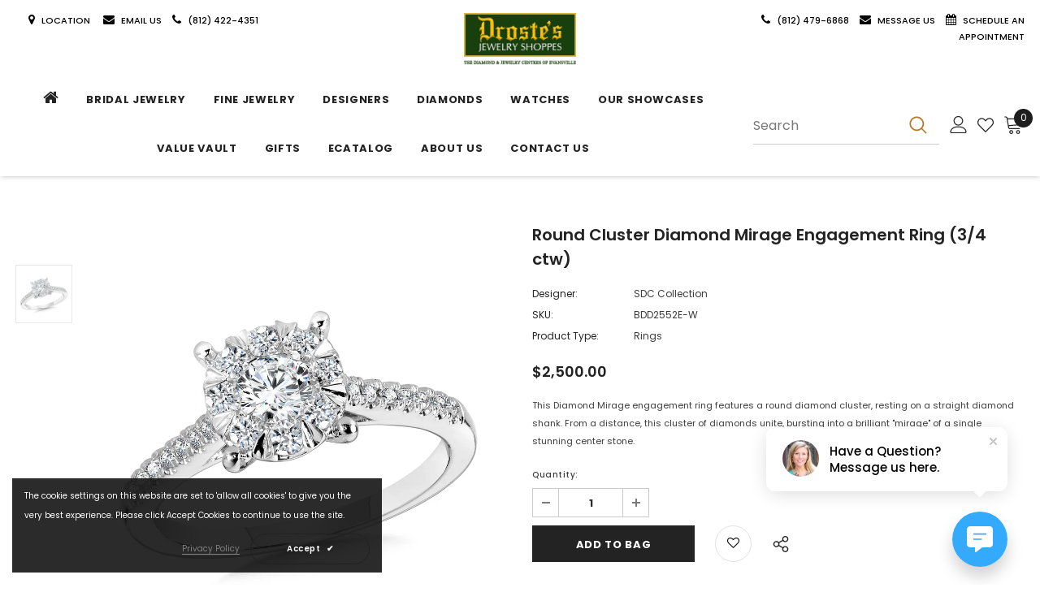

--- FILE ---
content_type: text/css
request_url: https://apps.avalonsolution.com/apps/shopifyB2C/css/global.css
body_size: 4771
content:
@import url("https://cdnjs.cloudflare.com/ajax/libs/font-awesome/4.7.0/css/font-awesome.css");


.body-full .container,
.container-padd60 {
  max-width: 1600px;
}

.text-center {
  text-align: center !important;
}

/*=====  Start of header  ======*/
#dropdown-cart .btn-remove {
  height: 30px;
}

.newsletter-success-modal .halo-modal-content {
  width: 300px;
  padding: 30px 40px;
  font-size: 16px;
}

.newsletter-success-modal i {
  margin-right: 20px;
  font-size: 20px;
}

.newsletter-success-modal i {
  color: green;
}

.site-nav li.menu-lv-1.item {
  text-transform: uppercase;
}

/*=====  End of header  ======*/

/*=====  Start of Collection page  ======*/
button.btn.add-to-cart-btn.Call-for-Price {
  display: none;
}

.remove-shopping-bag {
  font-weight: 700;
}

.product-item .product-des.abs-center {
  top: 50%;
  left: 50%;
  transform: translate(-50%, -50%) !important;
}

.product-wishlist {
  position: absolute;
  top: 13px;
  left: 0px;
  z-index: 1;
  padding: 0px 5px;
  display: none;
}

.grid-item:hover .product-wishlist {
  display: block;
}

.product-item .wishlist {
  margin-bottom: 5px;
}

.product-item .wishlist svg,
.product-item .wishlist .fa {
  width: 30px;
  height: 30px;
}

.product-item .wishlist svg,
.product-item .wishlist .fa {
  width: 28px;
  height: 28px;
  background-color: var(--bg_wishlist);
  color: #000;
  -moz-border-radius: 50%;
  -webkit-border-radius: 50%;
  -ms-border-radius: 50%;
  -o-border-radius: 50%;
  border-radius: 50%;
  margin: 0;
  font-size: 16px;
  line-height: 17px;
  text-align: center;
  padding: 7px 4px 6px;
}

.product-shop .wishlist svg,
.product-shop .wishlist .fa {
  color: #000;
}

.product-shop .wishlist.whislist-added svg,
.product-shop .wishlist.whislist-added .fa {
  color: var(--color_wishlist);
}

.wishlist.whislist-added .fa-heart-o::before {
  content: "\f004";
}

.product-shop .groups-btn .wishlist .fa {
  margin-right: 0;
  line-height: 22px;
}

.product-item .product-top .product-wishlist .quickview-button {
  padding: 0px;
  background: #fff;
  border-radius: 50px;
  text-align: center;
  line-height: 19px;
}

.product-item .product-top .product-wishlist .quickview-button svg {
  text-align: center;
  margin-left: 4px;
  margin-top: 3px;
  padding: 1px;
}

.product-item .product-top .product-wishlist .quickview-button img {
  width: 21px;
  padding: 1px;
}

.product-item .btn:hover,
.product-item .product-shop .shopify-payment-button button.shopify-payment-button__button:hover,
.product-shop .shopify-payment-button .product-item button.shopify-payment-button__button:hover,
.product-item .product-shop .groups-btn .wishlist:hover,
.product-shop .groups-btn .product-item .wishlist:hover,
.product-item .tabs__product-page .spr-container .spr-summary-actions-newreview:hover,
.tabs__product-page .spr-container .product-item .spr-summary-actions-newreview:hover,
.product-item .addresses-page .btn-edit-delete a:hover,
.addresses-page .btn-edit-delete .product-item a:hover {
  border-color: #fff;
}



.inner.product-item {
  padding: 1px 10px;
}

.products-grid .grid-item {
  padding: 7px;
}

.product-item .product-top {
  padding-top: 8px;
}

.product-item .inner-top strong.call-for-price {
  margin-bottom: 12px;
  display: block;
}

.grid-item:hover .inner.product-item {
  box-shadow: 1px 1px 10px #aaa !important;
  position: relative;
}

.grid-item:hover .inner.product-item:before {
  content: "";
  position: absolute;
  bottom: 0px;
  left: 0px;
  width: 100%;
  height: 5px;
  background: #232323;
  border-radius: 0 0 4px 4px
}

.product-item .product-des.abs-center {
  top: auto;
  bottom: 0px;
  left: 0;
  transform: translateY(0%) !important;
}

body.template-product #shopify-section-product-template-grouped .slider-nav {
  /* padding-top: 0;*/
}

body.template-product #shopify-section-product-template-grouped .slider-nav .slick-list {
  /* height: auto !important;*/
}

body.template-product #shopify-section-product-template-grouped .theme-ask .ask-an-expert-text {
  margin-top: 20px;
}

.cart-popup-coll-related .products-grid {
  flex-wrap: wrap;
}

.cart-popup-coll-related {
  display: none;
}

@media (min-width: 1200px) {
  .grid-item:hover .product-des {
    opacity: 1;
    visibility: visible;
  }

  #shopify-section-navigation ul.site-nav {
    text-align: center;
  }

  .featured-products.has-banner .column-product,
  .featured-products.has-banner .flex-row-reverse .column-product {
    padding: 45px;
  }

  .featured-products.has-banner .column-product .column-product-inner,
  .featured-products.has-banner.flex-row-reverse .column-product .column-product-inner {
    max-width: 100%;
  }

}



@media (min-width:577px) and (max-width:1024px) {
  .products-grid .product-image .product-grid-image {
    min-height: 300px;
  }
}

@media (max-width:576px) {
  .products-grid .product-image .product-grid-image {
    min-height: 200px;
  }

  .products-grid .product-label {
    position: relative !important;
  }
}

.js-filter.widget.sidebar-tags[display-none]:not([no]) {
  display: none;
}

/*=====  End of Collection page  ======*/



/*=====  Start of cart page ======*/
.cart-form .cart-list .details {
  min-width: calc(100% - 350px);
}

/*=====  End of cart page  ======*/



/*=====  Start of product page  ======*/
body.template-product .slick-arrow {
  bottom: 50%;
  top: inherit !important;
}

.shopify__accordion .accordion {
  font-weight: 500;
  background-color: #f1f1f1;
  color: #444;
  cursor: pointer;
  margin-bottom: 5px;
  padding: 10px 15px;
  width: 100%;
  border: none;
  text-align: left;
  outline: 0;
  font-size: 16px;
  transition: .7s;
  text-transform: uppercase;
}

.shopify__accordion .active,
.shopify .accordion:hover {
  background-color: #eee;
}

.shopify__accordion .panel {
  padding: 15px 18px;
  background-color: #fff;
  overflow: hidden;
  transition: max-height .8s ease-out;
  border-bottom: 3px solid transparent;
  display: none;
}

.shopify__accordion .panel.panelactive {
  display: block;
}

.shopify__accordion .accordion:after {
  content: '\f107';
  color: #232323;
  font-weight: 700;
  float: right;
  margin-left: 5px;
  font: normal normal normal 14px/1 FontAwesome;
  font-size: 22px !important;
  text-rendering: auto;
  -webkit-font-smoothing: antialiased;
}

.shopify__accordion .active:after {
  content: "\f106";
}

.shopify__accordion1 .accordion {
  font-weight: 500;
  background-color: #f1f1f1;
  color: #444;
  cursor: pointer;
  margin-bottom: 5px;
  padding: 10px 15px;
  width: 100%;
  border: none;
  text-align: left;
  outline: 0;
  font-size: 16px;
  transition: .7s;
  text-transform: uppercase;
}

.shopify__accordion1 .active,
.shopify .accordion:hover {
  background-color: #eee;
}

.shopify__accordion1 .panel {
  padding: 15px 18px;
  background-color: #fff;
  overflow: hidden;
  transition: max-height .8s ease-out;
  border-bottom: 3px solid transparent;
  display: none;
}

.shopify__accordion1 .panel.panelactive {
  display: block;
}

.shopify__accordion1 .accordion:after {
  content: '\f107';
  color: #232323;
  font-weight: 700;
  float: right;
  margin-left: 5px;
  font: normal normal normal 14px/1 FontAwesome;
  font-size: 22px !important;
  text-rendering: auto;
  -webkit-font-smoothing: antialiased;
}

.shopify__accordion1 .active:after {
  content: "\f106";
}

.slider-nav .product-single__media {
  border: 1px solid #dddddd;
}

.slider-nav .item:hover .product-single__media {
  border: 1px solid #737373;
}

.product-img-box.left-vertical-moreview {
  align-items: start;
}

.product-shop .groups-btn #product-add-to-cart,
.product-shop .groups-btn .product-add-to-cart {
  max-width: 200px;
}

table.additional-attributes th.col.label {
  width: 70%;
}

table.additional-attributes {
  border: 0;
}

table.additional-attributes th.col.label,
table.additional-attributes td.col.data {
  padding: 4px 0;
  border: 0;
}


.price-box.Call-for-Price,
.price-box.price-0 {
  display: none;
}

.selector-wrapper-size {
  width: 144px;
  margin-bottom: 25px !important;
  position: relative;
}

.selector-wrapper-size #size {
  background: url('//cdn.shopify.com/s/files/1/0555/3556/7010/files/6993794_preview.png?v=1616579996') no-repeat;
  background: url(https://cdn.shopify.com/s/files/1/0016/2499/7923/files/caret.png?6019066979486807311) no-repeat 105% 50% #fff;
  background-size: 10px;
  background-position: 123px;
}

.selector-wrapper-size em>em {
  position: relative;
  width: 144px;
  display: block;
}

.selector-wrapper-size>em em::before {
  content: "";
  width: 32px;
  height: 36px;
  position: absolute;
  right: 0;
  top: 0;
  border-left: 1px solid #cbcbcb;
}

.selector-wrapper .icon-dropdown {
  display: none;
}

select {
  padding: 7px 32px 5px 12px !important;
}

.addthis_inline_share_toolbox .at-svc-thefancy,
.addthis_inline_share_toolbox .at-svc-wanelo,
.addthis_inline_share_toolbox .at-svc-fashiolista,
.addthis_inline_share_toolbox .at-svc-compact,
.addthis_inline_share_toolbox .at-svc-email {
  display: none !important;
}

.product-shop .groups-btn .icon-share-wrap {
  position: relative;
  min-width: 140px;
}

.product-shop .groups-btn .wrapper-social-popup {
  width: auto;
  bottom: auto;
  left: 0
}

.recently-viewed-products .widget-product .slick-arrow {
  top: 34.3% !important;
}

.product-shop .groups-btn .wrapper-social-popup.active {
  background: #eee;
  padding-top: 0;
}


/* #recently-viewed-products-grid .slick-track, #product-recommendations .slick-track {    padding: 10px;}
#product-recommendations .slick-track .grid-item, #recently-viewed-products-grid .slick-track {    margin: 10px; }
.slick-slider{margin: 0px;} */

/* Customer Reviews */
#shopify-product-reviews .spr-container {
  border: none;
  padding: 0;
}

#shopify-product-reviews .spr-container span.spr-summary-actions .spr-summary-actions-newreview {
  background: #232323;
  border: 1px solid #232323;
  padding: 10px;
  color: #fff;
  font-weight: 500;
}

#shopify-product-reviews .spr-container span.spr-summary-actions .spr-summary-actions-newreview:hover {
  background: transparent;
  color: #232323;
}

#shopify-product-reviews .spr-container .new-review-form .spr-button {
  background: #232323;
  border: 1px solid #232323;
  padding: 10px;
  color: #fff;
  font-weight: 500;
  float: left;
}

#shopify-product-reviews .spr-container .new-review-form .spr-button:hover {
  background: transparent;
  color: #232323;
}

.spr-form-message-error {
  background: transparent !important;
  color: #c0363a !important;
  font-weight: 500;
  font-size: 13px;
  border: 1px solid #ddd;
}

@media (max-width:576px) {

  .spr-summary .spr-summary-caption,
  .spr-summary .spr-summary-actions {
    display: block !important;
    margin-bottom: 10px;
  }

  #shopify-product-reviews .spr-container span.spr-summary-actions .spr-summary-actions-newreview {
    display: inline-block;
  }
}

.next_prev-groups .next-prev-product {
  display: none;
}

.product-photo-container .slick-arrow {
  top: 50% !important;
}

/*=====  End of product page  ======*/

/*=====  Start of About Us page  ======*/
.content-item h3.title {
  padding-top: 20px !important;
}

.content-item>div {
  max-width: 100% !important;
}

.page-header {
  padding-top: 25px !important;
  padding-bottom: 40px !important;
}

.col.banner {
  display: flex;
  align-items: center;
}

.top-content .heading {
  padding-top: 0px !important;
  margin-bottom: 0px !important;
}

.about-us-content .content-item .text .text-item .inner {
  padding: 5% 20px;
  margin: 0 auto;
  width: 100%;
}

.about-us-content .content-item.no-banner .text .text-item .inner {
  padding: 2% 20px;
}

.about-us-content .content-item .text .text-item .inner table td,
table th {
  border-bottom: none !important;
}

.content-item .banner .background {
  width: inherit !important;
}

/*=====  End of About Us page  ======*/


/*=====  Start of store-locator-page  ======*/
.store-locator-page .page-content {
  padding: 8px 0px 0px;
}

.store-locator-page .page-content .top-content-find {
  display: -webkit-box;
  display: -webkit-flex;
  display: -moz-flex;
  display: -ms-flexbox;
  display: flex;
  -webkit-box-pack: space-between;
  -moz-box-pack: space-between;
  -ms-flex-pack: space-between;
  -webkit-justify-content: space-between;
  justify-content: space-between;
  -webkit-align-items: flex-end;
  -moz-align-items: flex-end;
  -ms-align-items: flex-end;
  align-items: flex-end;
  margin: 20px 0px 20px;
}

.store-locator-page .page-content .top-content-find .left-content-find {
  width: 38%;
}

.store-locator-page .page-content .top-content-find .left-content-find .title {
  font-size: 16px;
  line-height: 20px;
  letter-spacing: .04em;
  color: #282828;
  font-family: 'DM Serif Display', serif;
  text-transform: capitalize;
  margin: 0px;
  font-weight: 600;
  padding: 20px 0px 13px;
}

.store-locator-page .page-content .top-content-find .left-content-find .des {
  font-size: 12px;
  line-height: 24px;
  letter-spacing: .04em;
  color: #787878;
}

.store-locator-page .page-content .top-content-find .right-content-find {
  width: 62%;
  text-align: right;
  padding-bottom: 7px;
}

.store-locator-page .page-content .top-content-find .right-content-find .search_map .ENV_maps__div_search input {
  max-height: 40px;
  width: 414px;
  margin-right: 5px;
}

.store-locator-page .page-content .top-content-find .right-content-find .search_map .ENV_maps__div_search .btn {
  color: #fff;
  background: #505050;
  border-color: #505050;
  max-width: 151px;
  padding: 10px 15px 9px;
  margin-bottom: 2px;
}

.store-locator-page .page-content .top-content-find .right-content-find .search_map .ENV_maps__div_search .btn:hover {
  background: #787878;
  border-color: #787878;
}

.store-locator-page .page-content .bottom-content-find {
  padding: 0px 0px 0px;
  display: -webkit-box;
  display: -webkit-flex;
  display: -moz-flex;
  display: -ms-flexbox;
  display: flex;
  -webkit-box-pack: space-between;
  -moz-box-pack: space-between;
  -ms-flex-pack: space-between;
  -webkit-justify-content: space-between;
  justify-content: space-between;
}

.store-locator-page .page-content .bottom-content-find .HL-ColLeft {
  -webkit-box-flex: 0;
  -ms-flex: 0 0 305px;
  flex: 0 0 305px;
  max-width: 305px;
  display: -webkit-box;
  display: -webkit-flex;
  display: -moz-flex;
  display: -ms-flexbox;
  display: flex;
  border: 1px solid #ececec;
  max-height: 600px;
}

.store-locator-page .page-content .bottom-content-find .HL-ColLeft .InfoFind {
  overflow-y: scroll;
  -webkit-overflow-scrolling: touch;
  width: -moz-calc(100% - 5px);
  width: -webkit-calc(100% - 5px);
  width: -ms-calc(100% - 5px);
  width: calc(100% - 5px);
}

.store-locator-page .page-content .bottom-content-find .HL-ColLeft .InfoFind::-webkit-scrollbar {
  width: 3px;
}

.store-locator-page .page-content .bottom-content-find .HL-ColLeft .InfoFind::-webkit-scrollbar-track {
  background: #fff;
  margin: 5px 0px 5px;
}

.store-locator-page .page-content .bottom-content-find .HL-ColLeft .InfoFind::-webkit-scrollbar-thumb {
  background: #505050;
}

.store-locator-page .page-content .bottom-content-find .HL-ColLeft .InfoFind::-webkit-scrollbar-thumb:hover {
  background: #555;
}

.store-locator-page .page-content .bottom-content-find .HL-ColLeft .InfoFind .InfoFindInner {
  margin-right: 6px;
  border-right: 1px solid #ececec;
}

.store-locator-page .page-content .bottom-content-find .HL-ColLeft .InfoFind .InfoFindInner>div {
  display: block;
  padding: 20px 10px 20px 25px;
  border-bottom: 1px solid #ececec;
}

.store-locator-page .page-content .bottom-content-find .HL-ColLeft .InfoFind .InfoFindInner>div:last-child {
  border-bottom: none;
}

.store-locator-page .page-content .bottom-content-find .HL-ColLeft .InfoFind .InfoFindInner>div .ENV_maps_elist .text h4 {
  font-size: 13px;
  letter-spacing: .04em;
  line-height: 20px;
  color: #947d5c;
  text-transform: uppercase;
  margin-bottom: 13px;
}

.store-locator-page .page-content .bottom-content-find .HL-ColLeft .InfoFind .InfoFindInner>div .ENV_maps_elist .text p {
  margin-bottom: 5px;
}

.store-locator-page .page-content .bottom-content-find .HL-ColLeft .InfoFind .InfoFindInner>div .ENV_maps_elist .text {
  cursor: pointer;
}

.store-locator-page .page-content .bottom-content-find .HL-ColRight {
  -webkit-box-flex: 0;
  -ms-flex: 0 0 calc(100% - 305px);
  flex: 0 0 calc(100% - 305px);
  max-width: -moz-calc(100% - 305px);
  max-width: -webkit-calc(100% - 305px);
  max-width: -ms-calc(100% - 305px);
  max-width: calc(100% - 305px);
}

.store-locator-page .page-content .bottom-content-find .HL-ColRight .ENV_maps__div {
  min-height: 600px !important;
}

.right-content-find {
  display: none;
}

.top-content-find .left-content-find {
  width: 100% !important;
  text-align: center;
  border-top: 1px solid #ccc;
  margin: 0px 0px 20px;
}

.ENV_maps_window.ENV_maps_html .text {
  line-height: 1.6;
  color: #000;
  font-weight: 400;
  padding: 10px;
}

.ENV_maps_window.ENV_maps_html .text h4 {
  margin-bottom: 10px;
}

@media (max-width:576px) {
  .store-locator-page .page-content .bottom-content-find {
    display: block !important;
    width: 100%;
  }

  .store-locator-page .page-content .bottom-content-find .HL-ColLeft,
  .store-locator-page .page-content .bottom-content-find .HL-ColRight {
    width: 100%;
    max-width: 100% !important;
    margin-right: 0;
  }

}

/*=====  End of store-locator-page  ======*/


/*===== Start of testimonial css  ======*/
#testimonials_page .box {
  padding: 20px;
}

#testimonials_page .box .testimonials-title {
  margin-top: 15px;
  margin-bottom: 0;
}

#testimonials_page .box:nth-child(2n+1) {
  background: #f0f0f0;
  margin: 15px auto;
}

#testimonials_page .box:nth-child(2n) {
  background: #f8f0ed;
  margin: 15px auto;
}

/*=====  End of testimonial css  ======*/

.Empty_Wishlist {
  width: 320px;
  text-align: center;
  max-width: 90%;
  margin: 0px auto 50px;
  border-top: 1px solid #888;
  padding: 30px 0 40px;
  box-shadow: 0px 2px 1px 1px #888;
  -o-box-shadow: 0px 2px 1px 1px #888;
  -ms-box-shadow: 0px 2px 1px 1px #888;
  -moz-box-shadow: 0px 2px 1px 1px #888;
  -webkit-box-shadow: 0px 2px 1px 1px #888;
}

.Empty_Wishlist a.spotlight-button.btn {
  color: #232323;
  border: 1px solid #232323;
  padding: 10px 30px !important;
}

.Empty_Wishlist a.spotlight-button.btn:hover {
  background: #232323;
  color: #fff;
}

/* body#wish-list .grid-item:hover .inner.product-item:before { display:none;}
body#wish-list .grid-item:hover .inner.product-item { box-shadow: none !important; position: relative;} */
.wishlist-content .grid-item .product-item {
  position: relative;
  width: 100%;
}

.wishlist-page .wrapper-wishlist .wishlist-content {
  padding: 18px;
  min-width: auto;
  width: 100%;
}

.wishlist-content .grid-item {
  display: flex !important;
}

.no-flex {
  display: block !important;
}

.flew-100 {
  flex: 0 0 100% !important;
  max-width: 100% !important;
}

.wishlist-content .product-image img {
  width: 100%;
  max-width: 240px;
  margin: auto;
  display: block;
}

.wishlist-content .product-vendor {
  margin-bottom: 10px;
}

.wishlist-content .product-vendor a,
.wishlist-page .col-price {
  display: block;
  text-align: center;
  max-width: inherit;
}

.wishlist-page .col-price {
  margin-bottom: 10px;
}

.wishlist-page .col-prod {
  margin-top: 30px;
}

.wishlist-page .col-options {
  max-width: inherit;
  border-radius: 4px;
}

.wishlist-page .col-options a {
  color: #212121;
}

.wishlist-content .grid-item .product-item a.whislist-added {
  position: absolute;
  top: 10px;
  right: 10px;
}

.wishlist-content .grid-item:hover .product-item:before {
  content: "";
  position: absolute;
  bottom: 0;
  left: 0;
  width: 100%;
  height: 5px;
  background: #232323;
  border-radius: 0 0 4px 4px;
}

.wishlist-content .col-options form.variants .btn {
  margin: auto;
  display: block;
}

.wishlist-content .column.col-options.text-center {
  width: 100%;
  position: absolute;
  bottom: 94px;
  left: 50%;
  transform: translateX(-50%);
  display: none;
}

.wishlist-content .grid-item:hover .product-item .column.col-options.text-center {
  display: block;
}




.faqs-page .panel-group {
  margin-bottom: 15px;
}

.faqs-page .panel-group .panel-title a span::before,
.faqs-page .panel-group .panel-body>div:before {
  display: none;
}

.faqs-page .panel-group .panel-title a span:after {
  content: '\f107';
  color: #232323;
  font-weight: 700;
  float: right;
  margin-left: 5px;
  font: normal normal normal 14px/1 FontAwesome;
  font-size: 22px !important;
  text-rendering: auto;
  -webkit-font-smoothing: antialiased;
}

.faqs-page .panel-group .panel-title a:not(.collapsed) span:after {
  content: "\f106";
}

.home-custom-block-bottom .banner-large-img .banner-content .banner-heading {
  margin-bottom: 0 !important;
}

.home-custom-block-bottom .banner-large-img .banner-content .banner-des {
  margin-bottom: 25px;
}

.related-products,
.recently-viewed-products,
#shopify-product-reviews {
  margin-top: 0;
}

.recently-viewed-products,
.related-products {
  margin-bottom: 0;
}

.about-us-2-content .content {
  text-align: justify;
  font-size: 13px;
}

.about-us-content a {
  color: #000;
}

.contact-us-page .location strong {
  font-weight: 700;
}

.contact-us-page .location.map_active {
  position: absolute;
  top: 50%;
  transform: translateY(-50%);
  left: 45px;
  background: #ffffffe6;
  padding: 15px;
  box-shadow: 0px 0px 4px 0px #c3c3c3;
}

.page-header {
  text-align: center;
  text-transform: uppercase;
}

.site-footer .newsletter .input-group-field::placeholder {
  text-transform: capitalize;
}

.wrapper-login-customer #recover_password .action-btn a,
.wrapper-login-customer #recover_password .action-btn span {
  color: #232323;
}

.wrapper-login-customer .wrapper-content .col-right {
  text-align: center;
}


span.compare-price,
span.old-price {
  text-decoration: line-through !important;
}

.call-for-price {
  font-weight: 900;
  color: #202020;
}

.product-price span {
  font-weight: 900;
  color: #202020;
}

.site-footer .newsletter .input-group-field::placeholder {
  text-transform: capitalize;
}

.ContentPage {
  text-align: justify;
}

.ContentPage h3 {
  margin-bottom: 15px;
  margin-top: 30px;
}

.ContentPage p {
  font-size: 14px;
  line-height: 26px;
  margin-bottom: 10px !important;
}

.ContentPage p .bull {
  font-size: 22px;
  line-height: 26px;
}

.ContentPage .btn {
  border: 1px solid #333;
}

.ContentPage table.table.table-borderless,
.ContentPage table.table.table-borderless td {
  border: 0;
  padding: 0;
}

.ContentPage.Terms-of-Use table,
.ContentPage.Terms-of-Use table td {
  border: 0;
  padding: 0 !important;
  font-size: 14px;
  line-height: 24px;
  width: 100%;
}

.ContentPage.Terms-of-Use table td.admintext {
  border: 1px solid #ddd !important;
  padding: 8px !important;
  width: 0;
}

.ContentPage.Terms-of-Use table a.termsOfUseText {
  line-height: 28px;
}

.shopify-policy__container table,
.shopify-policy__container table td,
#PrivacyPolicy table th,
.TermsOfUse table,
.TermsOfUse table td,
.TermsOfUse table th {
  border: none;
  line-height: 25px;
}

.page-header h2 {
  text-align: center;
}

.shopify-policy__container {
  max-width: 90% !important;
}

.shopify-policy__body {
  font-size: 15px;
  line-height: normal;
}

.shopify-policy__title {
  margin-top: 30px;
  text-transform: capitalize;
}

.shopify-policy__container a {
  color: #000;
}

/*=====  Terms Of Use css  ======*/
.termsOfUseText .btn:hover {
  background: transparent;
  border: 1px solid #ccc;
  color: #000;
}

.termsOfUseText .btn {
  background: #333;
  color: #fff;
  border-radius: 5px;
}

/*===== End Terms Of Use css  ======*/



@media (min-width: 480px) {
  #accept-cookies {    width: 455px;  }
}


/* globle change   */
@media (max-width: 767px) {

  .product-item .action form a.btn,
  .product-des .action button.add-to-cart-btn {
    display: none;
  }

  .products-grid .product-image .product-grid-image,
  .products-grid .product-image img {
    min-height: 150px;
  }

  .products-grid .grid-item {
    margin-bottom: 0px;
    margin-top: 0px;
  }

  .collection-wrapper.page-header {
    margin: 0 !important;
    padding: 0 !important;
  }

  .collection-header .collection-image {
    display: none;
  }

  main.main-content .collection-template .toolbar {
    margin-bottom: 0px;
  }

  .template-product .breadcrumb {
    display: none;
  }

}






/*Start of collection header banner*/

@media(min-width:768px) and (max-width:1199px) {
  .layout_default .collection-header .collection-wrapper {
    display: none !important;
  }

  .collection-header.collection-header-sections .collection-image .tab-abs:not(.collection-static) {
    position: absolute !important;
    top: 50% !important;
    left: 50% !important;
    -moz-transform: translate(-50%, -50%) !important;
    -o-transform: translate(-50%, -50%) !important;
    -ms-transform: translate(-50%, -50%) !important;
    -webkit-transform: translate(-50%, -50%) !important;
    transform: translate(-50%, -50%) !important;
    text-align: center !important;
    max-width: 100% !important;
    padding: 0 !important;
    margin: 0 !important;
  }
}

/*End of collection header banner*/


/* ecatalogs */
@media (max-width: 479px) {
  .home-sub-banner .three-blocks:last-of-type {
    -webkit-box-flex: 0;
    -ms-flex: 0 0 50%;
    flex: 0 0 50%;
    max-width: 50%;
  }

}
#ecatalogs .img-box a, #ecatalog .img-box a, .ecatalog_item .img-box a{
    padding-top: 133.33333333333334% !important;
}

div#accept-cookies {
    z-index: 10000;
}

--- FILE ---
content_type: text/javascript
request_url: https://drostes.com/cdn/shop/t/6/assets/storeinfo.js?v=75323241491232660881766994722
body_size: 129
content:
function storeinfo(){for(var storename="Droste's Jewelry Shoppes",phone1="(812) 422-4351",phone2="(812) 479-6868",email="info@drostes.com",storeaddress="<b>North :</b><br>First Avenue Across from North Park<br>4511 First Avenue",city="Evansville",state="IN",zip="47710",region="IN",storehours="Monday - Friday 9:30 AM - 6:00 PM,<br>  Saturday: 9:30 AM - 5:30 PM <br> \nSundays: Closed  <br>\nNew Years Eve: 9:30 AM - 4:00 PM<br>\nCLOSED on New Year\u2019s Day\n\n<!-- Monday - Friday: 9:30am - 6:00pm \n<br>\nSaturday: 9:30am - 5:30pm\n<br>\nSunday: Closed\n\nMon - Fri: 9:30am- 7:00pm<br>\nSat: 9:30am - 5:30pm\n<br>\nDec 20th: 9:30am-7:00pm\n(Sat before Christmas)<br>\nChristmas Eve: 9:30am-4:00pm<br>\nNew Years Eve: 9:30am-4:00pm<br>\nCLOSED on Christmas Day and New Year\u2019s Day -->",newdate=new Date,Establishedyear=newdate.getFullYear()-1968,storenameurl=window.location.origin,address=" ".concat(storeaddress," <br> ").concat(city,", ").concat(state," ").concat(zip," "),Xstorename=document.getElementsByClassName("storename"),i=0;i<Xstorename.length;i++)Xstorename[i].innerHTML=storename,Xstorename[i].nodeName=="A"&&Xstorename[i].setAttribute("href",storenameurl);for(var Xphone1=document.getElementsByClassName("phone1"),i=0;i<Xphone1.length;i++)Xphone1[i].innerHTML=phone1,Xphone1[i].nodeName=="A"&&Xphone1[i].setAttribute("href","tel:".concat(phone1));for(var Xphone2=document.getElementsByClassName("phone2"),i=0;i<Xphone2.length;i++)Xphone2[i].innerHTML=phone2,Xphone2[i].nodeName=="A"&&Xphone2[i].setAttribute("href","tel:".concat(phone2));for(var Xemail=document.getElementsByClassName("email"),i=0;i<Xemail.length;i++)Xemail[i].innerHTML=email,Xemail[i].nodeName=="A"&&Xemail[i].setAttribute("href","mailto:".concat(email));for(var Xaddress=document.getElementsByClassName("address"),i=0;i<Xaddress.length;i++)Xaddress[i].innerHTML=address;for(var Xstoreaddress=document.getElementsByClassName("storeaddress"),i=0;i<Xstoreaddress.length;i++)Xstoreaddress[i].innerHTML=storeaddress;for(var Xcity=document.getElementsByClassName("city"),i=0;i<Xcity.length;i++)Xcity[i].innerHTML=city;for(var Xstate=document.getElementsByClassName("state"),i=0;i<Xstate.length;i++)Xstate[i].innerHTML=state;for(var Xzip=document.getElementsByClassName("zip"),i=0;i<Xzip.length;i++)Xzip[i].innerHTML=zip;for(var Xstorehours=document.getElementsByClassName("storehours"),i=0;i<Xstorehours.length;i++)Xstorehours[i].innerHTML=storehours;for(var Xregion=document.getElementsByClassName("region"),i=0;i<Xregion.length;i++)Xregion[i].innerHTML=region;for(var XEstablishedyear=document.getElementsByClassName("Establishedyear"),i=0;i<XEstablishedyear.length;i++)XEstablishedyear[i].innerHTML=Establishedyear}$(window).load(function(){storeinfo(),$(".HL-ColLeft, .HL-ColRight").click(function(){storeinfo()})});
//# sourceMappingURL=/cdn/shop/t/6/assets/storeinfo.js.map?v=75323241491232660881766994722
